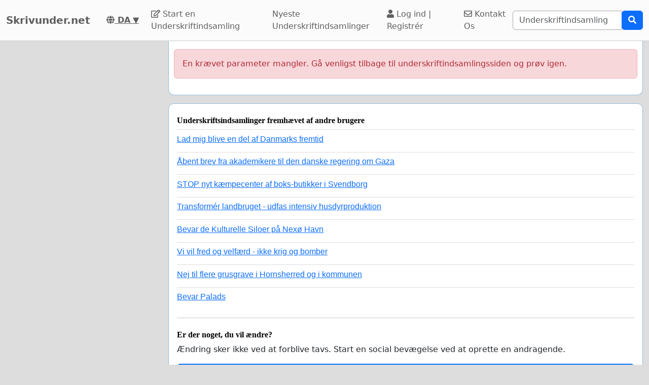

--- FILE ---
content_type: text/html; charset=utf-8
request_url: https://www.google.com/recaptcha/api2/aframe
body_size: 267
content:
<!DOCTYPE HTML><html><head><meta http-equiv="content-type" content="text/html; charset=UTF-8"></head><body><script nonce="8uPXMbztgltzT2IzcWy-YQ">/** Anti-fraud and anti-abuse applications only. See google.com/recaptcha */ try{var clients={'sodar':'https://pagead2.googlesyndication.com/pagead/sodar?'};window.addEventListener("message",function(a){try{if(a.source===window.parent){var b=JSON.parse(a.data);var c=clients[b['id']];if(c){var d=document.createElement('img');d.src=c+b['params']+'&rc='+(localStorage.getItem("rc::a")?sessionStorage.getItem("rc::b"):"");window.document.body.appendChild(d);sessionStorage.setItem("rc::e",parseInt(sessionStorage.getItem("rc::e")||0)+1);localStorage.setItem("rc::h",'1769405947335');}}}catch(b){}});window.parent.postMessage("_grecaptcha_ready", "*");}catch(b){}</script></body></html>